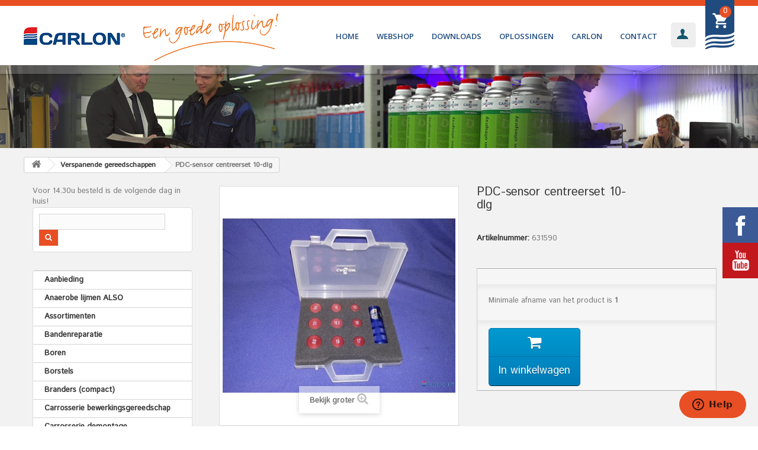

--- FILE ---
content_type: text/html; charset=utf-8
request_url: https://carlon.nl/shop/verspanende-gereedschappen/2001-pdc-sensor-centreerset-10-dlg.html
body_size: 6734
content:
<!DOCTYPE HTML>
<!--[if lt IE 7]> <html class="no-js lt-ie9 lt-ie8 lt-ie7" lang="nl-nl"><![endif]-->
<!--[if IE 7]><html class="no-js lt-ie9 lt-ie8 ie7" lang="nl-nl"><![endif]-->
<!--[if IE 8]><html class="no-js lt-ie9 ie8" lang="nl-nl"><![endif]-->
<!--[if gt IE 8]> <html class="no-js ie9" lang="nl-nl"><![endif]-->
<html lang="nl-nl">
	<head>
		<meta charset="utf-8" />
		<title>PDC-sensor centreerset 10-dlg - Carlon</title>
		<meta name="generator" content="GiD" />
		<meta name="robots" content="index,follow" />
		<meta name="viewport" content="width=device-width, minimum-scale=0.25, maximum-scale=1.6, initial-scale=1.0" />
		<meta name="apple-mobile-web-app-capable" content="yes" />
		<link rel="icon" type="image/vnd.microsoft.icon" href="/shop/img/favicon.ico?1678366298" />
		<link rel="shortcut icon" type="image/x-icon" href="/shop/img/favicon.ico?1678366298" />
		<link href='https://fonts.googleapis.com/css?family=Roboto:400,100,300,500,700,900' rel='stylesheet' type='text/css'>
		<link href='https://fonts.googleapis.com/css?family=Istok+Web' rel='stylesheet' type='text/css'>
			<link rel="stylesheet" href="/shop/themes/default-bootstrap/css/global.css" type="text/css" media="all" />
			<link rel="stylesheet" href="/shop/themes/default-bootstrap/css/autoload/highdpi.css" type="text/css" media="all" />
			<link rel="stylesheet" href="/shop/themes/default-bootstrap/css/autoload/responsive-tables.css" type="text/css" media="all" />
			<link rel="stylesheet" href="/shop/themes/default-bootstrap/css/autoload/uniform.default.css" type="text/css" media="all" />
			<link rel="stylesheet" href="/shop/js/jquery/plugins/fancybox/jquery.fancybox.css" type="text/css" media="all" />
			<link rel="stylesheet" href="/shop/themes/default-bootstrap/css/product.css" type="text/css" media="all" />
			<link rel="stylesheet" href="/shop/themes/default-bootstrap/css/print.css" type="text/css" media="print" />
			<link rel="stylesheet" href="/shop/js/jquery/plugins/bxslider/jquery.bxslider.css" type="text/css" media="all" />
			<link rel="stylesheet" href="/shop/themes/default-bootstrap/css/modules/blockcart/blockcart.css" type="text/css" media="all" />
			<link rel="stylesheet" href="/shop/themes/default-bootstrap/css/modules/blockcategories/blockcategories.css" type="text/css" media="all" />
			<link rel="stylesheet" href="/shop/themes/default-bootstrap/css/modules/blocksearch/blocksearch.css" type="text/css" media="all" />
			<link rel="stylesheet" href="/shop/js/jquery/plugins/autocomplete/jquery.autocomplete.css" type="text/css" media="all" />
			<link rel="stylesheet" href="/shop/themes/default-bootstrap/css/modules/homefeatured/homefeatured.css" type="text/css" media="all" />
			<link rel="stylesheet" href="/shop/themes/default-bootstrap/css/modules/blocknewproducts/blocknewproducts.css" type="text/css" media="all" />
			<link rel="stylesheet" href="/shop/themes/default-bootstrap/css/modules/mailalerts/mailalerts.css" type="text/css" media="all" />
			<link rel="stylesheet" href="/shop/themes/default-bootstrap/css/modules/blocktopmenu/css/blocktopmenu.css" type="text/css" media="all" />
			<link rel="stylesheet" href="/shop/themes/default-bootstrap/css/modules/blocktopmenu/css/superfish-modified.css" type="text/css" media="all" />
			<link rel="stylesheet" href="/shop/themes/default-bootstrap/css/product_list.css" type="text/css" media="all" />
		<script type="text/javascript">
var CUSTOMIZE_TEXTFIELD = 1;
var FancyboxI18nClose = 'Sluiten';
var FancyboxI18nNext = 'Volgende';
var FancyboxI18nPrev = 'Vorige';
var PS_CATALOG_MODE = true;
var ajax_allowed = false;
var ajaxsearch = true;
var allowBuyWhenOutOfStock = true;
var attribute_anchor_separator = '-';
var attributesCombinations = [];
var availableLaterValue = '';
var availableNowValue = '';
var baseDir = 'https://carlon.nl/shop/';
var baseUri = 'https://carlon.nl/shop/';
var blocksearch_type = 'block';
var contentOnly = false;
var currency = {"id":1,"name":"Euro","iso_code":"EUR","iso_code_num":"978","sign":"\u20ac","blank":"1","conversion_rate":"1.000000","deleted":"0","format":"1","decimals":"1","active":"1","prefix":"\u20ac ","suffix":"","id_shop_list":null,"force_id":false};
var currencyBlank = 1;
var currencyFormat = 1;
var currencyRate = 1;
var currencySign = '€';
var currentDate = '2026-01-20 07:23:30';
var customerGroupWithoutTax = true;
var customizationFields = false;
var customizationId = null;
var customizationIdMessage = 'Aanpassing #';
var default_eco_tax = 0;
var delete_txt = 'Verwijder';
var displayList = false;
var displayPrice = 1;
var doesntExist = 'Het product bestaat niet in deze uitvoering. Kies een andere combinatie.';
var doesntExistNoMore = 'Dit product is niet meer op voorraad';
var doesntExistNoMoreBut = 'met deze attributen, maar wel met een andere combinatie';
var ecotaxTax_rate = 0;
var fieldRequired = 'Vul alle verplichte velden in aub en sla vervolgens de aanpassingen op.';
var freeProductTranslation = 'Gratis!';
var freeShippingTranslation = 'Gratis verzending!';
var generated_date = 1768890210;
var groupReduction = 0;
var hasDeliveryAddress = false;
var highDPI = false;
var idDefaultImage = 2731;
var id_lang = 1;
var id_product = 2001;
var img_dir = 'https://carlon.nl/shop/themes/default-bootstrap/img/';
var img_prod_dir = 'https://carlon.nl/shop/img/p/';
var img_ps_dir = 'https://carlon.nl/shop/img/';
var instantsearch = false;
var isGuest = 0;
var isLogged = 0;
var isMobile = false;
var jqZoomEnabled = false;
var maxQuantityToAllowDisplayOfLastQuantityMessage = 3;
var minimalQuantity = 1;
var noTaxForThisProduct = false;
var oosHookJsCodeFunctions = [];
var page_name = 'product';
var priceDisplayMethod = 1;
var priceDisplayPrecision = 2;
var productAvailableForOrder = true;
var productBasePriceTaxExcl = 149.98;
var productBasePriceTaxExcluded = 149.98;
var productBasePriceTaxIncl = 181.4758;
var productHasAttributes = false;
var productPrice = 149.98;
var productPriceTaxExcluded = 149.98;
var productPriceTaxIncluded = 181.4758;
var productPriceWithoutReduction = 149.98;
var productReference = '631590';
var productShowPrice = false;
var productUnitPriceRatio = 0;
var product_fileButtonHtml = 'Kies bestand';
var product_fileDefaultHtml = 'Geen bestand geselecteerd';
var product_specific_price = [];
var quantitiesDisplayAllowed = false;
var quantityAvailable = 0;
var quickView = true;
var reduction_percent = 0;
var reduction_price = 0;
var removingLinkText = 'Verwijder dit product uit mijn winkelwagen';
var roundMode = 2;
var search_url = 'https://carlon.nl/shop/zoeken';
var specific_currency = false;
var specific_price = 0;
var static_token = '8171883099a9fd32f7caa035c009a32c';
var stock_management = 0;
var taxRate = 21;
var toBeDetermined = 'Te bepalen';
var token = '8171883099a9fd32f7caa035c009a32c';
var uploading_in_progress = 'Upload is bezig, even geduld aub ...';
var usingSecureMode = true;
</script>

		<script type="text/javascript" src="/shop/js/jquery/jquery-1.11.0.min.js"></script>
		<script type="text/javascript" src="/shop/js/jquery/jquery-migrate-1.2.1.min.js"></script>
		<script type="text/javascript" src="/shop/js/jquery/plugins/jquery.easing.js"></script>
		<script type="text/javascript" src="/shop/js/tools.js"></script>
		<script type="text/javascript" src="/shop/themes/default-bootstrap/js/global.js"></script>
		<script type="text/javascript" src="/shop/themes/default-bootstrap/js/autoload/10-bootstrap.min.js"></script>
		<script type="text/javascript" src="/shop/themes/default-bootstrap/js/autoload/15-jquery.total-storage.min.js"></script>
		<script type="text/javascript" src="/shop/themes/default-bootstrap/js/autoload/15-jquery.uniform-modified.js"></script>
		<script type="text/javascript" src="/shop/js/jquery/plugins/fancybox/jquery.fancybox.js"></script>
		<script type="text/javascript" src="/shop/js/jquery/plugins/jquery.idTabs.js"></script>
		<script type="text/javascript" src="/shop/js/jquery/plugins/jquery.scrollTo.js"></script>
		<script type="text/javascript" src="/shop/js/jquery/plugins/jquery.serialScroll.js"></script>
		<script type="text/javascript" src="/shop/js/jquery/plugins/bxslider/jquery.bxslider.js"></script>
		<script type="text/javascript" src="/shop/themes/default-bootstrap/js/product.js"></script>
		<script type="text/javascript" src="/shop/themes/default-bootstrap/js/tools/treeManagement.js"></script>
		<script type="text/javascript" src="/shop/js/jquery/plugins/autocomplete/jquery.autocomplete.js"></script>
		<script type="text/javascript" src="/shop/themes/default-bootstrap/js/modules/blocksearch/blocksearch.js"></script>
		<script type="text/javascript" src="/shop/themes/default-bootstrap/js/modules/mailalerts/mailalerts.js"></script>
		<script type="text/javascript" src="/shop/themes/default-bootstrap/js/modules/blocktopmenu/js/hoverIntent.js"></script>
		<script type="text/javascript" src="/shop/themes/default-bootstrap/js/modules/blocktopmenu/js/superfish-modified.js"></script>
		<script type="text/javascript" src="/shop/themes/default-bootstrap/js/modules/blocktopmenu/js/blocktopmenu.js"></script>
			
		<link rel="stylesheet" href="https://fonts.googleapis.com/css?family=Open+Sans:300,600&amp;subset=latin,latin-ext" type="text/css" media="all" />
		<!--[if IE 8]>
		<script src="https://oss.maxcdn.com/libs/html5shiv/3.7.0/html5shiv.js"></script>
		<script src="https://oss.maxcdn.com/libs/respond.js/1.3.0/respond.min.js"></script>
		<![endif]-->

	</head>
	<body id="product" class="product product-2001 product-pdc-sensor-centreerset-10-dlg category-37 category-verspanende-gereedschappen hide-right-column lang_nl">
			<!-- Social Icons -->
<ul id="social_side_links">
	<li><a style="background-color: #3c5a96;" href="https://www.facebook.com/CarlonNederlandBV/" target="_blank"><img src="https://carlon.nl/shop/themes/default-bootstrap/img/facebook-icon.png" alt="" /></a></li>
	<li><a style="background-color: #C2171D;" href="https://www.youtube.com/channel/UCH8TDxrkbxcFxn901uOYehA" target="_blank"><img src="https://carlon.nl/shop/themes/default-bootstrap/img/youtube-icon.png" alt="" /></a></li>
</ul>


	<!-- MENU #################################################################################### -->
    <div class="centered" id="menu-container">

    	<div class="container"> 
        	<div class="content" id="menu-inhoud">
            	<a href="http://carlon.nl" class="logo"></a>
				<a href="http://carlon.nl" class="sublogo"></a>
                <div id="menu-mobiel"><span class="icon"></span><span class="txt">Menu</span></div>
                <div id="menu-navigatie">
                    <ul id="menu">
							<!-- Menu -->
	<div id="block_top_menu" class="sf-contener clearfix col-lg-12">
		<div class="cat-title">Menu</div>
		<ul class="sf-menu clearfix menu-content">
			<li><a href="https://carlon.nl" title="Home">Home</a></li>
<li><a href="https://carlon.nl/shop/2-producten" title="Webshop">Webshop</a></li>
<li><a href="https://carlon.nl/downloads" title="Downloads">Downloads</a></li>
<li><a href="https://carlon.nl/oplossingen" title="Oplossingen">Oplossingen</a></li>
<li><a href="https://carlon.nl/carlon" title="Carlon">Carlon</a></li>
<li><a href="https://carlon.nl/contact" title="Contact">Contact</a></li>
<li><a href="https://carlon.nl/shop/login" title="Login">Login</a></li>

					</ul>
	</div>
	<!--/ Menu -->

                    </ul>
                </div>
				<div class="other">
					<a href="http://carlon.nl/shop/login">
						<div class="user">
						<img src="https://carlon.nl/shop/themes/default-bootstrap/img/user.png">
						</div>
					</a>
					<a href="http://carlon.nl/shop/bestelling">
					<div class="cart">
						<div class="circle">0</div>
					</div>
					</a>
				</div>
            </div>
        </div>
    </div>

	<!-- HEADER #################################################################################### -->
    <div class="centered" id="header-container">
        <div class="container">
        	<div class="content">
            	<div id="header-title">
                    <h1>Carlon Nederland B.V. is leverancier van Chemische en Technische Producten.</h1>
                </div>
            </div>
        </div>	
    </div>

		<div id="page">
			<div class="columns-container">
				<div id="columns" class="container">
											
<!-- Breadcrumb -->
<div class="breadcrumb clearfix">
	<a class="home" href="https://carlon.nl/shop/" title="Terug naar Home"><i class="icon-home"></i></a>
			<span class="navigation-pipe">&gt;</span>
					<span class="navigation_page"><span itemscope itemtype="http://data-vocabulary.org/Breadcrumb"><a itemprop="url" href="https://carlon.nl/shop/37-verspanende-gereedschappen" title="Verspanende gereedschappen" ><span itemprop="title">Verspanende gereedschappen</span></a></span><span class="navigation-pipe">></span>PDC-sensor centreerset 10-dlg</span>
			</div>
<!-- /Breadcrumb -->

										<div class="row">
												<div id="left_column" class="column col-xs-12 col-sm-3">    


                                        <div class="deliverybefore">Voor 14.30u besteld is de volgende dag in huis!</div>
                        <!-- Block search module -->
<div id="search_block_left" class="block exclusive">
	<p class="title_block">Zoeken</p>
	<form method="get" action="//carlon.nl/shop/zoeken" id="searchbox">
    	<label for="search_query_block">Zoek producten:</label>
		<p class="block_content clearfix">
			<input type="hidden" name="orderby" value="position" />
			<input type="hidden" name="controller" value="search" />
			<input type="hidden" name="orderway" value="desc" />
			<input class="search_query form-control grey" type="text" id="search_query_block" name="search_query" value="" />
			<button type="submit" id="search_button" class="btn btn-default button button-small"><span><i class="icon-search"></i></span></button>
		</p>
	</form>
</div>
<!-- /Block search module -->
<!-- Block categories module -->
<div id="categories_block_left" class="block">
	<h2 class="title_block">
					Verspanende gereedschappen
			</h2>
	<div class="block_content">
		<ul class="tree dhtml">
												
<li >
	<a 
	href="https://carlon.nl/shop/8-aanbieding" title="">
		Aanbieding
	</a>
	</li>

																
<li >
	<a 
	href="https://carlon.nl/shop/14-anaerobe-lijmen-also" title="">
		Anaerobe lijmen ALSO
	</a>
	</li>

																
<li >
	<a 
	href="https://carlon.nl/shop/15-assortimenten" title="">
		Assortimenten
	</a>
	</li>

																
<li >
	<a 
	href="https://carlon.nl/shop/17-bandenreparatie" title="">
		Bandenreparatie
	</a>
	</li>

																
<li >
	<a 
	href="https://carlon.nl/shop/36-boren" title="">
		Boren
	</a>
	</li>

																
<li >
	<a 
	href="https://carlon.nl/shop/34-borstels" title="">
		Borstels
	</a>
	</li>

																
<li >
	<a 
	href="https://carlon.nl/shop/32-branders-compact" title="">
		Branders (compact)
	</a>
	</li>

																
<li >
	<a 
	href="https://carlon.nl/shop/13-carrosserie-bewerkingsgereedschap" title="">
		Carrosserie bewerkingsgereedschap
	</a>
	</li>

																
<li >
	<a 
	href="https://carlon.nl/shop/22-carrosserie-demontage-gereedschap" title="">
		Carrosserie demontage gereedschap
	</a>
	</li>

																
<li >
	<a 
	href="https://carlon.nl/shop/28-handgereedschap" title="">
		Handgereedschap
	</a>
	</li>

																
<li >
	<a 
	href="https://carlon.nl/shop/38-kabelverbindingen" title="">
		Kabelverbindingen
	</a>
	</li>

																
<li >
	<a 
	href="https://carlon.nl/shop/25-kunststof-lassen" title="">
		Kunststof lassen
	</a>
	</li>

																
<li >
	<a 
	href="https://carlon.nl/shop/30-lasbescherming" title="">
		Lasbescherming
	</a>
	</li>

																
<li >
	<a 
	href="https://carlon.nl/shop/31-lasdelen-autogeen" title="">
		Lasdelen autogeen
	</a>
	</li>

																
<li >
	<a 
	href="https://carlon.nl/shop/26-lasdelen-migmag" title="">
		Lasdelen Mig/Mag
	</a>
	</li>

																
<li >
	<a 
	href="https://carlon.nl/shop/27-lasdraad" title="">
		Lasdraad
	</a>
	</li>

																
<li >
	<a 
	href="https://carlon.nl/shop/9-lijmen-en-kitten" title="">
		Lijmen en kitten
	</a>
	</li>

																
<li >
	<a 
	href="https://carlon.nl/shop/7-onderhoud-en-lakken" title="">
		Onderhoud en lakken
	</a>
	</li>

																
<li >
	<a 
	href="https://carlon.nl/shop/5-papier" title="">
		Papier
	</a>
	</li>

																
<li >
	<a 
	href="https://carlon.nl/shop/40-perslucht-gereedschap" title="">
		Perslucht gereedschap
	</a>
	</li>

																
<li >
	<a 
	href="https://carlon.nl/shop/39-perslucht-voorzieningen" title="">
		Perslucht voorzieningen
	</a>
	</li>

																
<li >
	<a 
	href="https://carlon.nl/shop/3-persoonlijke-beschermings-middelen" title="">
		Persoonlijke beschermings middelen
	</a>
	</li>

																
<li >
	<a 
	href="https://carlon.nl/shop/19-puntlasboren-en-frezen" title="">
		Puntlasboren en frezen
	</a>
	</li>

																
<li >
	<a 
	href="https://carlon.nl/shop/6-reinigen" title="">
		Reinigen
	</a>
	</li>

																
<li >
	<a 
	href="https://carlon.nl/shop/21-ruitdemontage" title="">
		Ruitdemontage
	</a>
	</li>

																
<li >
	<a 
	href="https://carlon.nl/shop/11-ruitmontage" title="">
		Ruitmontage
	</a>
	</li>

																
<li >
	<a 
	href="https://carlon.nl/shop/10-ruitreparatie" title="">
		Ruitreparatie
	</a>
	</li>

																
<li >
	<a 
	href="https://carlon.nl/shop/24-schuurmaterialen" title="">
		Schuurmaterialen
	</a>
	</li>

																
<li >
	<a 
	href="https://carlon.nl/shop/33-slijp--en-lamelschijven-flexon" title="">
		Slijp- en lamelschijven FLEXON
	</a>
	</li>

																
<li >
	<a 
	href="https://carlon.nl/shop/16-smeren" title="">
		Smeren
	</a>
	</li>

																
<li >
	<a 
	href="https://carlon.nl/shop/35-snelwisselschuursysteem-carloc" title="">
		Snelwisselschuursysteem CARLOC
	</a>
	</li>

																
<li >
	<a 
	href="https://carlon.nl/shop/29-spotterdelen" title="">
		Spotterdelen
	</a>
	</li>

																
<li >
	<a 
	href="https://carlon.nl/shop/12-tapes-en-folies" title="">
		Tapes en folies
	</a>
	</li>

																
<li >
	<a 
	href="https://carlon.nl/shop/23-uitdeuken-zonder-spuiten" title="">
		Uitdeuken zonder spuiten
	</a>
	</li>

																
<li >
	<a 
	href="https://carlon.nl/shop/37-verspanende-gereedschappen" class="selected" title="">
		Verspanende gereedschappen
	</a>
	</li>

																
<li >
	<a 
	href="https://carlon.nl/shop/4-verwerkingsgereedschappen" title="">
		Verwerkingsgereedschappen
	</a>
	</li>

																
<li class="last">
	<a 
	href="https://carlon.nl/shop/18-zaagbladen" title="">
		Zaagbladen
	</a>
	</li>

									</ul>
	</div>
</div>
<!-- /Block categories module -->
</div>
																		<div id="center_column" class="center_column col-xs-12 col-sm-9">
	

							<div itemscope itemtype="https://schema.org/Product">
	<meta itemprop="url" content="https://carlon.nl/shop/verspanende-gereedschappen/2001-pdc-sensor-centreerset-10-dlg.html">
	<div class="primary_block row">
					<div class="container">
				<div class="top-hr"></div>
			</div>
								<!-- left infos-->
		<div class="pb-left-column col-xs-12 col-sm-4 col-md-5">
			<!-- product img-->
			<div id="image-block" class="clearfix">
																	<span id="view_full_size">
													<img id="bigpic" itemprop="image" src="https://carlon.nl/shop/2731-large_default/pdc-sensor-centreerset-10-dlg.jpg" title="PDC-sensor centreerset 10-dlg" alt="PDC-sensor centreerset 10-dlg" width="458" height="458"/>
															<span class="span_link no-print">Bekijk groter</span>
																		</span>
							</div> <!-- end image-block -->
							<!-- thumbnails -->
				<div id="views_block" class="clearfix hidden">
										<div id="thumbs_list">
						<ul id="thumbs_list_frame">
																																																						<li id="thumbnail_2731" class="last">
									<a href="https://carlon.nl/shop/2731-thickbox_default/pdc-sensor-centreerset-10-dlg.jpg"	data-fancybox-group="other-views" class="fancybox shown" title="PDC-sensor centreerset 10-dlg">
										<img class="img-responsive" id="thumb_2731" src="https://carlon.nl/shop/2731-cart_default/pdc-sensor-centreerset-10-dlg.jpg" alt="PDC-sensor centreerset 10-dlg" title="PDC-sensor centreerset 10-dlg" height="80" width="80" itemprop="image" />
									</a>
								</li>
																			</ul>
					</div> <!-- end thumbs_list -->
									</div> <!-- end views-block -->
				<!-- end thumbnails -->
								</div> <!-- end pb-left-column -->
		<!-- end left infos-->
		<!-- center infos -->
		<div class="pb-center-column col-xs-12 col-sm-4">
						<h1 itemprop="name">PDC-sensor centreerset 10-dlg</h1>
			<p id="product_reference">
				<label>Artikelnummer: </label>
				<span class="editable" itemprop="sku" content="631590">631590</span>
			</p>
						<p id="product_condition">
				<label>Condition: </label>
									<link itemprop="itemCondition" href="https://schema.org/NewCondition"/>
					<span class="editable">New product</span>
							</p>
												<!-- availability or doesntExist -->
			<p id="availability_statut" style="display: none;">
				
				<span id="availability_value" class="label label-success"></span>
			</p>
						<p id="availability_date" style="display: none;">
				<span id="availability_date_label">Availability date:</span>
				<span id="availability_date_value"></span>
			</p>
			<!-- Out of stock hook -->
			<div id="oosHook" style="display: none;">
				
			</div>
										<!-- usefull links-->
				<ul id="usefull_link_block" class="clearfix no-print">
										<li class="print">
						<a href="javascript:print();">
							Print
						</a>
					</li>
				</ul>
					</div>
		<!-- end center infos-->
		<!-- pb-right-column-->
		<div class="pb-right-column col-xs-12 col-sm-4 col-md-3">
						<!-- add to cart form-->
			<form id="buy_block" class="" action="https://carlon.nl/shop/winkelmandje" method="post">
				<!-- hidden datas -->
				<p class="hidden">
					<input type="hidden" name="token" value="8171883099a9fd32f7caa035c009a32c" />
					<input type="hidden" name="id_product" value="2001" id="product_page_product_id" />
					<input type="hidden" name="add" value="1" />
					<input type="hidden" name="id_product_attribute" id="idCombination" value="" />
				</p>
				<div class="box-info-product">
					<div class="content_prices clearfix">
						 
						
                        
						<div class="clear"></div>
					</div> <!-- end content_prices -->
					<div class="product_attributes clearfix">
						<!-- quantity wanted -->
												<!-- minimal quantity wanted -->
						<p id="minimal_quantity_wanted_p" >
							Minimale afname van het product is <b id="minimal_quantity_label">1</b>
						</p>
											</div> <!-- end product_attributes -->
					<div class="box-cart-bottom">
						<div class="">
							<p id="add_to_cart" class="buttons_bottom_block no-print">
								<button type="submit" name="Submit" class="exclusive">
									<span>In winkelwagen</span>
								</button>
							</p>
						</div>
											</div> <!-- end box-cart-bottom -->
				</div> <!-- end box-info-product -->
			</form>
					</div> <!-- end pb-right-column-->
	</div> <!-- end primary_block -->
								<!-- More info -->
			<section class="page-product-box">
				<h3 class="page-product-heading">Meer informatie</h3>
				<!-- full description -->
				<div  class="rte">- Snelle manier om PDC-houders goed gecentreerd terug te plaatsen aan de binnenzijde van de bumper.<br/>- Voorzien van de PDC maten 15/16/17/18/18,5/19/ 20/21 en 22mm.</div>
			</section>
			<!--end  More info -->
												<!-- description & features -->
											</div> <!-- itemscope product wrapper -->
 
					</div><!-- #center_column -->
										</div><!-- .row -->
				</div><!-- #columns -->
			</div><!-- .columns-container -->

		</div><!-- #page -->

		<div class="centered" id="contact-container">
			<img class="contact-left" src="https://carlon.nl/shop/themes/default-bootstrap/img/contact_left.png">
			<img class="contact-tool" src="https://carlon.nl/shop/themes/default-bootstrap/img/contact_tool.png">
	        <div class="container">
	        	<div class="content">
					<div class="left">
						<h5>Carlon Nederland B.V.</h5>
						<ul>
							<li>Productieweg 1A<br>3481 MH Harmelen</li>
							<li><a href="tel:0316547427">+31 (0) 316 547 427</a></li>
							<li><a href="http://www.carlon.nl">www.carlon.nl</a></li>
							<li><a href="mailto:info@carlon.nl">info@carlon.nl</a></li>
						</ul>
					</div>
					<div class="center">
						<ul>
							<li><a href="http://carlon.nl/shop/content/3-algemene-voorwaarden">Algemene Voorwaarden</a></li>
							<li><a href="http://carlon.nl/shop/content/7-carlon">Carlon</a></li>
							<li><a href="http://carlon.nl/shop/contact-met-ons-opnemen">Contact</a></li>
							<li><a href="http://carlon.nl/shop/content/8-downloads">Downloads</a></li>
							<li><a href="http://carlon.nl/shop/">Home</a></li>
							<li><a href="http://carlon.nl/shop/sitemap">Sitemap</a></li>
							<li><a href="http://carlon.nl/shop/content/9-privacy-policy">Privacy Policy</a></li>
							<li><a href="http://carlon.nl/shop/">Webshop</a></li>
						</ul>
					</div>
					<div class="right">
						<h5></h5>
					</div>
	            </div>
	        </div>	
	    </div>

		<div class="centered" id="totop-container">
	        <div class="container">
	        	<div class="content">
					<div class="arrow"> </div>
						<a id="scrolltotop" href="#">
							<div class="outercircle">
								<div class="innervink">
									<img src="https://carlon.nl/shop/themes/default-bootstrap/img/arrowtop.png">
								</div>
							</div>
						</a>
						<p>Naar boven</p>
	            </div>
	        </div>	
	    </div>

		<div class="centered" id="copyright-container">
	        <div class="container">
	        	<div class="content">
	            	<div id="copyright-links">Copyright &copy; Carlon 2026</div>
	                <div id="copyright-rechts"></div>
	            </div>
	        </div>	
	    </div>

		<script type="text/javascript" src="https://carlon.nl/shop/themes/default-bootstrap/js/animaties.js"></script>




<!-- Piwik -->
<script type="text/javascript">
  var _paq = _paq || [];
  _paq.push(['trackPageView']);
  _paq.push(['enableLinkTracking']);
  (function() {
    var u="//carlon.nl/piwik/";
    _paq.push(['setTrackerUrl', u+'piwik.php']);
    _paq.push(['setSiteId', '1']);
    var d=document, g=d.createElement('script'), s=d.getElementsByTagName('script')[0];
    g.type='text/javascript'; g.async=true; g.defer=true; g.src=u+'piwik.js'; s.parentNode.insertBefore(g,s);
  })();
</script>
<noscript><p><img src="//carlon.nl/piwik/piwik.php?idsite=1" style="border:0;" alt="" /></p></noscript>
<!-- End Piwik Code -->

<script type = "text/javascript">
    window.$zopim || (function(d, s) {
        var z = $zopim = function(c) {
                z._.push(c)
            },
            $ = z.s =
            d.createElement(s),
            e = d.getElementsByTagName(s)[0];
        z.set = function(o) {
            z.set.
            _.push(o)
        };
        z._ = [];
        z.set._ = [];
        $.async = !0;
        $.setAttribute("charset", "utf-8");
        $.src = "//v2.zopim.com/?3qi1LjoIaCLOLeIbdzaxRvLkIl1fYXF4";
        z.t = +new Date;
        $.
        type = "text/javascript";
        e.parentNode.insertBefore($, e)
    })(document, "script"); </script>
</body></html>

--- FILE ---
content_type: application/javascript
request_url: https://carlon.nl/shop/themes/default-bootstrap/js/animaties.js
body_size: 304
content:
$(document).ready(function(){
	
	$(window).resize(function(){
		if($(window).width() > 999)
		{
			$('#menu-navigatie').removeAttr("style")
		}
	});

	/* RESPONSIVE MENU */
	$('#menu-mobiel').click(function(){
		
		if($(this).hasClass('active'))
		{
			$('#menu-navigatie').css({"display":"none"});
			$(this).removeClass('active');
		}
		else
		{
			$('#menu-navigatie').css({"display":"block"});
			$(this).addClass('active');
		}
		return false;
	});

	/* NEWS ANIMATION */
	$('.news-item').hover(function(){
		$('.news-item').not(this).css({"opacity":"0.3"});
	},function(){
		$('.news-item').not(this).css({"opacity":"1.0"});
	});

});



$(document).ready(function(){
	$('#btw-nummer, #kvk-nummer').attr('required', '');
	//initialize();
	$('#socialmediabaricons').animate({"right":"0px"},1000);
	
});

$('#zoekencontainer .zoeken').click(function(){
	if($('#zoekveld').val()=="")
	{
		return false;
	}
});

$('#mapscrolloverlay').click(function(){
	$('#mapscrolloverlay').css({"display":"none"});
});

$('.container').hover(function(){
	$('#mapscrolloverlay').css({"display":"block"});
});

$(document).ready(function() {
	if (isLogged) {
		$('span.discount-label').addClass('discount-loggedin');
	}
});

	$('.user').hover(function(){
		if(isLogged)
		{
			if($('.loggedin').is(':visible'))
			{
				$('.loggedin').hide();
			}
			else
			{
				$('.loggedin').show();
			}
		}
		else
		{
			if($('.loggedout').is(':visible'))
			{
				$('.loggedout').hide();
			}
			else
			{
				$('.loggedout').show();
			}

		}
	});

